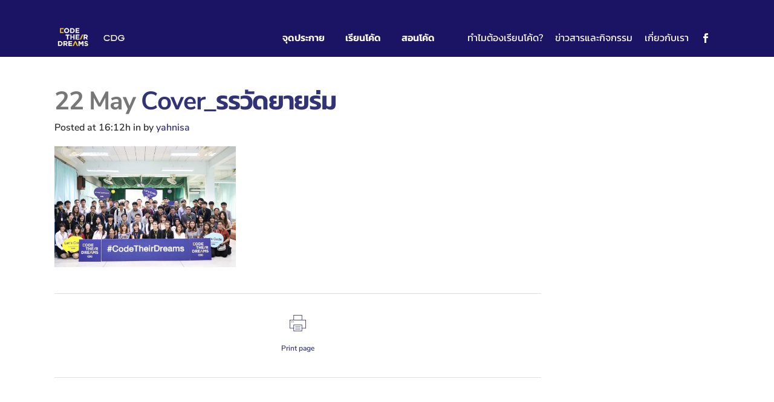

--- FILE ---
content_type: text/html; charset=UTF-8
request_url: https://www.codetheirdreams.com/event/code-their-dreams-orientation-watyairom-th/cover_%E0%B8%A3%E0%B8%A3%E0%B8%A7%E0%B8%B1%E0%B8%94%E0%B8%A2%E0%B8%B2%E0%B8%A2%E0%B8%A3%E0%B9%88%E0%B8%A1/
body_size: 11768
content:
<!DOCTYPE html><html lang="th-TH"><head><meta charset="UTF-8" /><title>Code Their Dreams |   Cover_รรวัดยายร่ม</title><meta name="viewport" content="width=device-width,initial-scale=1,user-scalable=no"><link rel="profile" href="http://gmpg.org/xfn/11" /><link rel="pingback" href="https://www.codetheirdreams.com/xmlrpc.php" /><link rel="shortcut icon" type="image/x-icon" href="https://www.codetheirdreams.com/wp-content/uploads/2017/05/code-their-dreams_04.png"><link rel="apple-touch-icon" href="https://www.codetheirdreams.com/wp-content/uploads/2017/05/code-their-dreams_04.png"/><link href="//fonts.gstatic.com" rel="preconnect"><meta name='robots' content='max-image-preview:large' /><meta name="mobile-web-app-capable" content="yes"><script data-ref="https://goo.gl/C1gw96" data-abtf='[]'>window.Abtf={};!function(e,d){function k(b){if((b=b.getAttribute("data-abtf"))&&"string"==typeof b)try{b=JSON.parse(b)}catch(p){}if(!(b&&b instanceof Array))throw Error("invalid config");for(var a=b.length,c=0;c<a;c++)void 0===e.Abtf[c]&&(e.Abtf[c]=-1===b[c]?void 0:b[c]);d[0](n,!0)}function n(b,a){function c(){f[2]?a[17](f[3],"webfont"):void 0!==b.WebFont&&b.WebFont.load(b.WebFontConfig)}var d=b.requestAnimationFrame||b.webkitRequestAnimationFrame||b.mozRequestAnimationFrame||b.msRequestAnimationFrame||function(a){b.setTimeout(a,
1E3/60)};a[15]=function(){d.apply(b,arguments)};var e=!!b.requestIdleCallback&&b.requestIdleCallback;if(a[16]=!!e&&function(){e.apply(b,arguments)},a[7])var f=a[7];a[10]=function(){if(a[6]&&a[27](a[6]),a[1]&&!a[1][1]&&a[18](a[1][0]),a[7]){if(void 0===b.WebFontConfig&&(b.WebFontConfig={}),f[0]){b.WebFontConfig.google||(b.WebFontConfig.google={});b.WebFontConfig.google.families||(b.WebFontConfig.google.families=[]);for(var e=f[0].length,d=0;d<e;d++)b.WebFontConfig.google.families.push(f[0][d])}f[1]||
c()}a[12]&&!a[4]&&a[12]()};a[11]=function(){a[12]&&a[4]&&a[12]();a[1]&&a[1][1]&&a[18](a[1][0]);a[7]&&f[1]&&c()};a[14](a[11]);a[17]=function(a,b){var c=document.createElement("script");c.src=a;b&&(c.id=b);c.async=!0;var d=document.getElementsByTagName("script")[0];d?d.parentNode.insertBefore(c,d):(document.head||document.getElementsByTagName("head")[0]).appendChild(c);!0}}d[14]=function(b,a,c){(a=document)[c="addEventListener"]?a[c]("DOMContentLoaded",b):e.attachEvent("onload",b)};var l,g=[];d[0]=
function(b,a){if(l||a){if(b(e,e.Abtf,e.document,Object),!0===a){if(0<g.length)for(var c=g.shift();c;)d[0](c,1),c=g.shift();l=!0;m&&d[10]()}}else g.push(b)};if(document.currentScript&&document.currentScript.hasAttribute("data-abtf"))k(document.currentScript);else{var h=document.querySelector("script[data-abtf]");h?k(h):(e.console&&void 0!==console.error&&console.error("<script data-abtf> client missing"),d[14](function(){if(!(h=document.querySelector("script[data-abtf]")))throw Error("<script data-abtf> client missing");
k(h)}))}var m;d[9]=function(){l?d[10]():m=!0}}(window,Abtf);Abtf[9]();</script><style type="text/css" id="AbtfCSS" data-abtf>@font-face{font-family:gable-website;font-style:normal;font-weight:100;src:local('Nunito Sans Thin'),local('NunitoSans-Thin'),url(https://fonts.gstatic.com/s/nunitosans/v2/XvilrNtBQKRMeiqSPzEFHT403r6WT2L3spN530-fr74.woff2) format('woff2'),url(https://fonts.gstatic.com/s/nunitosans/v2/XvilrNtBQKRMeiqSPzEFHR1dBV0oWxrsEkvY4vpCzJY.woff) format('woff');unicode-range:U+0102-0103,U+1EA0-1EF9,U+20AB}@font-face{font-family:gable-website;font-style:normal;font-weight:100;src:local('Nunito Sans Thin'),local('NunitoSans-Thin'),url(https://fonts.gstatic.com/s/nunitosans/v2/XvilrNtBQKRMeiqSPzEFHXu8PR3AezttOtyOp10Bbk0.woff2) format('woff2'),url(https://fonts.gstatic.com/s/nunitosans/v2/XvilrNtBQKRMeiqSPzEFHZquAWQaRytXMVZr3tg7Xr0.woff) format('woff');unicode-range:U+0100-024F,U+1E00-1EFF,U+20A0-20AB,U+20AD-20CF,U+2C60-2C7F,U+A720-A7FF}@font-face{font-family:gable-website;font-style:normal;font-weight:100;src:local('Nunito Sans Thin'),local('NunitoSans-Thin'),url(https://fonts.gstatic.com/s/nunitosans/v2/XvilrNtBQKRMeiqSPzEFHdbAy620_2j5_qy9j_88iZI.woff2) format('woff2'),url(https://fonts.gstatic.com/s/nunitosans/v2/XvilrNtBQKRMeiqSPzEFHQXL5HLUQT-vnC7LUecK5ZU.woff) format('woff');unicode-range:U+0000-00FF,U+0131,U+0152-0153,U+02C6,U+02DA,U+02DC,U+2000-206F,U+2074,U+20AC,U+2212,U+2215}@font-face{font-family:gable-website;font-style:normal;font-weight:200;src:local('Nunito Sans ExtraLight'),local('NunitoSans-ExtraLight'),url(https://fonts.gstatic.com/s/nunitosans/v2/XvilrNtBQKRMeiqSPzEFHepRBTtN4E2_qSPBnw6AgMc.woff2) format('woff2'),url(https://fonts.gstatic.com/s/nunitosans/v2/XvilrNtBQKRMeiqSPzEFHYXPCYsRE7sMxYzM_0HaKVU.woff) format('woff');unicode-range:U+0102-0103,U+1EA0-1EF9,U+20AB}@font-face{font-family:gable-website;font-style:normal;font-weight:200;src:local('Nunito Sans ExtraLight'),local('NunitoSans-ExtraLight'),url(https://fonts.gstatic.com/s/nunitosans/v2/XvilrNtBQKRMeiqSPzEFHdDnm4qiMZlH5rhYv_7LI2Y.woff2) format('woff2'),url(https://fonts.gstatic.com/s/nunitosans/v2/XvilrNtBQKRMeiqSPzEFHeJM4Z1F1seQCJgOPVRMOeA.woff) format('woff');unicode-range:U+0100-024F,U+1E00-1EFF,U+20A0-20AB,U+20AD-20CF,U+2C60-2C7F,U+A720-A7FF}@font-face{font-family:gable-website;font-style:normal;font-weight:200;src:local('Nunito Sans ExtraLight'),local('NunitoSans-ExtraLight'),url(https://fonts.gstatic.com/s/nunitosans/v2/XvilrNtBQKRMeiqSPzEFHdTIkQYohD4BpHvJ3NvbHoA.woff2) format('woff2'),url(https://fonts.gstatic.com/s/nunitosans/v2/XvilrNtBQKRMeiqSPzEFHfR_54zmj3SbGZQh3vCOwvY.woff) format('woff');unicode-range:U+0000-00FF,U+0131,U+0152-0153,U+02C6,U+02DA,U+02DC,U+2000-206F,U+2074,U+20AC,U+2212,U+2215}@font-face{font-family:gable-website;font-style:normal;font-weight:300;src:local('Nunito Sans Light'),local('NunitoSans-Light'),url(https://fonts.gstatic.com/s/nunitosans/v2/iJ4p9wO0GDKJ-D5teKuZqtDiNsR5a-9Oe_Ivpu8XWlY.woff2) format('woff2'),url(https://fonts.gstatic.com/s/nunitosans/v2/iJ4p9wO0GDKJ-D5teKuZqrRsNIf_kK-0eqscXuWZX_c.woff) format('woff');unicode-range:U+0102-0103,U+1EA0-1EF9,U+20AB}@font-face{font-family:gable-website;font-style:normal;font-weight:300;src:local('Nunito Sans Light'),local('NunitoSans-Light'),url(https://fonts.gstatic.com/s/nunitosans/v2/iJ4p9wO0GDKJ-D5teKuZqqE8kM4xWR1_1bYURRojRGc.woff2) format('woff2'),url(https://fonts.gstatic.com/s/nunitosans/v2/iJ4p9wO0GDKJ-D5teKuZqh_quwpF5VQRtO_OGdWuV3s.woff) format('woff');unicode-range:U+0100-024F,U+1E00-1EFF,U+20A0-20AB,U+20AD-20CF,U+2C60-2C7F,U+A720-A7FF}@font-face{font-family:gable-website;font-style:normal;font-weight:300;src:local('Nunito Sans Light'),local('NunitoSans-Light'),url(https://fonts.gstatic.com/s/nunitosans/v2/iJ4p9wO0GDKJ-D5teKuZqogp9Q8gbYrhqGlRav_IXfk.woff2) format('woff2'),url(https://fonts.gstatic.com/s/nunitosans/v2/iJ4p9wO0GDKJ-D5teKuZqrrIa-7acMAeDBVuclsi6Gc.woff) format('woff');unicode-range:U+0000-00FF,U+0131,U+0152-0153,U+02C6,U+02DA,U+02DC,U+2000-206F,U+2074,U+20AC,U+2212,U+2215}@font-face{font-family:gable-website;font-style:normal;font-weight:400;src:local('Nunito Sans Regular'),local('NunitoSans-Regular'),url(https://fonts.gstatic.com/s/nunitosans/v2/XvilrNtBQKRMeiqSPzEFHY6uqQeO3rRcuZb4avK7jaw.woff2) format('woff2'),url(https://fonts.gstatic.com/s/nunitosans/v2/iJ4p9wO0GDKJ-D5teKuZqrRsNIf_kK-0eqscXuWZX_c.woff) format('woff');unicode-range:U+0102-0103,U+1EA0-1EF9,U+20AB}@font-face{font-family:gable-website;font-style:normal;font-weight:400;src:local('Nunito Sans Regular'),local('NunitoSans-Regular'),url(https://fonts.gstatic.com/s/nunitosans/v2/XvilrNtBQKRMeiqSPzEFHUWd5At5A4dPjoTcH8-WMxA.woff2) format('woff2'),url(https://fonts.gstatic.com/s/nunitosans/v2/iJ4p9wO0GDKJ-D5teKuZqh_quwpF5VQRtO_OGdWuV3s.woff) format('woff');unicode-range:U+0100-024F,U+1E00-1EFF,U+20A0-20AB,U+20AD-20CF,U+2C60-2C7F,U+A720-A7FF}@font-face{font-family:gable-website;font-style:normal;font-weight:400;src:local('Nunito Sans Regular'),local('NunitoSans-Regular'),url(https://fonts.gstatic.com/s/nunitosans/v2/XvilrNtBQKRMeiqSPzEFHciAiQ_a33snTsJhwZvMEaI.woff2) format('woff2'),url(https://fonts.gstatic.com/s/nunitosans/v2/iJ4p9wO0GDKJ-D5teKuZqrrIa-7acMAeDBVuclsi6Gc.woff) format('woff');unicode-range:U+0000-00FF,U+0131,U+0152-0153,U+02C6,U+02DA,U+02DC,U+2000-206F,U+2074,U+20AC,U+2212,U+2215}@font-face{font-family:gable-website;font-style:normal;font-weight:500;src:local('Nunito Sans Medium'),local('NunitoSans-Medium'),url(https://fonts.gstatic.com/s/nunitosans/v2/XvilrNtBQKRMeiqSPzEFHY6uqQeO3rRcuZb4avK7jaw.woff2) format('woff2'),url(https://fonts.gstatic.com/s/nunitosans/v2/XvilrNtBQKRMeiqSPzEFHTDra4dPwGDhGCtowv5YVuY.woff) format('woff');unicode-range:U+0102-0103,U+1EA0-1EF9,U+20AB}@font-face{font-family:gable-website;font-style:normal;font-weight:500;src:local('Nunito Sans Medium'),local('NunitoSans-Medium'),url(https://fonts.gstatic.com/s/nunitosans/v2/XvilrNtBQKRMeiqSPzEFHUWd5At5A4dPjoTcH8-WMxA.woff2) format('woff2'),url(https://fonts.gstatic.com/s/nunitosans/v2/XvilrNtBQKRMeiqSPzEFHWI26QShLrojzhmmcZCQBPk.woff) format('woff');unicode-range:U+0100-024F,U+1E00-1EFF,U+20A0-20AB,U+20AD-20CF,U+2C60-2C7F,U+A720-A7FF}@font-face{font-family:gable-website;font-style:normal;font-weight:500;src:local('Nunito Sans Medium'),local('NunitoSans-Medium'),url(https://fonts.gstatic.com/s/nunitosans/v2/XvilrNtBQKRMeiqSPzEFHciAiQ_a33snTsJhwZvMEaI.woff2) format('woff2'),url(https://fonts.gstatic.com/s/nunitosans/v2/XvilrNtBQKRMeiqSPzEFHew_rQOTGi-AJs5XCWaKIhU.woff) format('woff');unicode-range:U+0000-00FF,U+0131,U+0152-0153,U+02C6,U+02DA,U+02DC,U+2000-206F,U+2074,U+20AC,U+2212,U+2215}@font-face{font-family:gable-website;font-style:normal;font-weight:600;src:local('Nunito Sans SemiBold'),local('NunitoSans-SemiBold'),url(https://fonts.gstatic.com/s/nunitosans/v2/XvilrNtBQKRMeiqSPzEFHcbIQSYZnWLaWC9QNCpTK_U.woff2) format('woff2'),url(https://fonts.gstatic.com/s/nunitosans/v2/XvilrNtBQKRMeiqSPzEFHU3TQUOE02oqR40oNH-rSXU.woff) format('woff');unicode-range:U+0102-0103,U+1EA0-1EF9,U+20AB}@font-face{font-family:gable-website;font-style:normal;font-weight:600;src:local('Nunito Sans SemiBold'),local('NunitoSans-SemiBold'),url(https://fonts.gstatic.com/s/nunitosans/v2/XvilrNtBQKRMeiqSPzEFHYgd9OEPUCN3AdYW0e8tat4.woff2) format('woff2'),url(https://fonts.gstatic.com/s/nunitosans/v2/XvilrNtBQKRMeiqSPzEFHVmCqlVkAKWSsCLr-ca_Zfo.woff) format('woff');unicode-range:U+0100-024F,U+1E00-1EFF,U+20A0-20AB,U+20AD-20CF,U+2C60-2C7F,U+A720-A7FF}@font-face{font-family:gable-website;font-style:normal;font-weight:600;src:local('Nunito Sans SemiBold'),local('NunitoSans-SemiBold'),url(https://fonts.gstatic.com/s/nunitosans/v2/XvilrNtBQKRMeiqSPzEFHf79_ZuUxCigM2DespTnFaw.woff2) format('woff2'),url(https://fonts.gstatic.com/s/nunitosans/v2/XvilrNtBQKRMeiqSPzEFHRbnBKKEOwRKgsHDreGcocg.woff) format('woff');unicode-range:U+0000-00FF,U+0131,U+0152-0153,U+02C6,U+02DA,U+02DC,U+2000-206F,U+2074,U+20AC,U+2212,U+2215}@font-face{font-family:gable-website;font-style:normal;font-weight:700;src:local('Nunito Sans Bold'),local('NunitoSans-Bold'),url(https://fonts.gstatic.com/s/nunitosans/v2/XvilrNtBQKRMeiqSPzEFHTXFJsAmRr-kbJgAcGJdm8k.woff2) format('woff2'),url(https://fonts.gstatic.com/s/nunitosans/v2/XvilrNtBQKRMeiqSPzEFHU3mHSPMm1wFPAOpstwOP5I.woff) format('woff');unicode-range:U+0102-0103,U+1EA0-1EF9,U+20AB}@font-face{font-family:gable-website;font-style:normal;font-weight:700;src:local('Nunito Sans Bold'),local('NunitoSans-Bold'),url(https://fonts.gstatic.com/s/nunitosans/v2/XvilrNtBQKRMeiqSPzEFHcI9ytsQgoRd-8mg6J4vcxU.woff2) format('woff2'),url(https://fonts.gstatic.com/s/nunitosans/v2/XvilrNtBQKRMeiqSPzEFHVl0qzvfzwgVqwPVctu2d9I.woff) format('woff');unicode-range:U+0100-024F,U+1E00-1EFF,U+20A0-20AB,U+20AD-20CF,U+2C60-2C7F,U+A720-A7FF}@font-face{font-family:gable-website;font-style:normal;font-weight:700;src:local('Nunito Sans Bold'),local('NunitoSans-Bold'),url(https://fonts.gstatic.com/s/nunitosans/v2/XvilrNtBQKRMeiqSPzEFHWPkvcX8kXDzy1NrkNCBkJ4.woff2) format('woff2'),url(https://fonts.gstatic.com/s/nunitosans/v2/XvilrNtBQKRMeiqSPzEFHcBo4hlZyBvkZICS3KpNonM.woff) format('woff');unicode-range:U+0000-00FF,U+0131,U+0152-0153,U+02C6,U+02DA,U+02DC,U+2000-206F,U+2074,U+20AC,U+2212,U+2215}@font-face{font-family:gable-website;font-style:normal;font-weight:800;src:local('Nunito Sans ExtraBold'),local('NunitoSans-ExtraBold'),url(https://fonts.gstatic.com/s/nunitosans/v2/XvilrNtBQKRMeiqSPzEFHdkCwkpldbx59c_XQi58xAU.woff2) format('woff2'),url(https://fonts.gstatic.com/s/nunitosans/v2/XvilrNtBQKRMeiqSPzEFHUzEZ7P32nsyjKhkyu_iLHQ.woff) format('woff');unicode-range:U+0102-0103,U+1EA0-1EF9,U+20AB}@font-face{font-family:gable-website;font-style:normal;font-weight:800;src:local('Nunito Sans ExtraBold'),local('NunitoSans-ExtraBold'),url(https://fonts.gstatic.com/s/nunitosans/v2/XvilrNtBQKRMeiqSPzEFHaUGPFprm-fFLtay7gp3c_w.woff2) format('woff2'),url(https://fonts.gstatic.com/s/nunitosans/v2/XvilrNtBQKRMeiqSPzEFHWEpzDAQtsRpmdDsFBg-SKY.woff) format('woff');unicode-range:U+0100-024F,U+1E00-1EFF,U+20A0-20AB,U+20AD-20CF,U+2C60-2C7F,U+A720-A7FF}@font-face{font-family:gable-website;font-style:normal;font-weight:800;src:local('Nunito Sans ExtraBold'),local('NunitoSans-ExtraBold'),url(https://fonts.gstatic.com/s/nunitosans/v2/XvilrNtBQKRMeiqSPzEFHc1leddCan1b-yebX5Ypz_4.woff2) format('woff2'),url(https://fonts.gstatic.com/s/nunitosans/v2/XvilrNtBQKRMeiqSPzEFHXgBFnK3b21TxbHkzaX7fVo.woff) format('woff');unicode-range:U+0000-00FF,U+0131,U+0152-0153,U+02C6,U+02DA,U+02DC,U+2000-206F,U+2074,U+20AC,U+2212,U+2215}@font-face{font-family:gable-website;font-style:normal;font-weight:900;src:local('Nunito Sans Black'),local('NunitoSans-Black'),url(https://fonts.gstatic.com/s/nunitosans/v2/XvilrNtBQKRMeiqSPzEFHdkCwkpldbx59c_XQi58xAU.woff2) format('woff2'),url(https://fonts.gstatic.com/s/nunitosans/v2/XvilrNtBQKRMeiqSPzEFHUzEZ7P32nsyjKhkyu_iLHQ.woff) format('woff');unicode-range:U+0102-0103,U+1EA0-1EF9,U+20AB}@font-face{font-family:gable-website;font-style:normal;font-weight:900;src:local('Nunito Sans Black'),local('NunitoSans-Black'),url(https://fonts.gstatic.com/s/nunitosans/v2/XvilrNtBQKRMeiqSPzEFHaUGPFprm-fFLtay7gp3c_w.woff2) format('woff2'),url(https://fonts.gstatic.com/s/nunitosans/v2/XvilrNtBQKRMeiqSPzEFHWEpzDAQtsRpmdDsFBg-SKY.woff) format('woff');unicode-range:U+0100-024F,U+1E00-1EFF,U+20A0-20AB,U+20AD-20CF,U+2C60-2C7F,U+A720-A7FF}@font-face{font-family:gable-website;font-style:normal;font-weight:900;src:local('Nunito Sans Black'),local('NunitoSans-Black'),url(https://fonts.gstatic.com/s/nunitosans/v2/XvilrNtBQKRMeiqSPzEFHc1leddCan1b-yebX5Ypz_4.woff2) format('woff2'),url(https://fonts.gstatic.com/s/nunitosans/v2/XvilrNtBQKRMeiqSPzEFHXgBFnK3b21TxbHkzaX7fVo.woff) format('woff');unicode-range:U+0000-00FF,U+0131,U+0152-0153,U+02C6,U+02DA,U+02DC,U+2000-206F,U+2074,U+20AC,U+2212,U+2215}@font-face{font-family:gable-website;font-style:italic;font-weight:300;src:local('Nunito Sans Light Italic'),local('NunitoSans-LightItalic'),url(https://fonts.gstatic.com/s/nunitosans/v2/ORCQQ32ldzJ6bFTh_zXqVynfXC2iQC5KvQxO7bOKIVs.woff2) format('woff2'),url(https://fonts.gstatic.com/s/nunitosans/v2/w9sy7IRyDFLWACdltghEwS9b2Ao9avJ2mGqXtDe76Eg.woff) format('woff');unicode-range:U+0102-0103,U+1EA0-1EF9,U+20AB}@font-face{font-family:gable-website;font-style:italic;font-weight:300;src:local('Nunito Sans Light Italic'),local('NunitoSans-LightItalic'),url(https://fonts.gstatic.com/s/nunitosans/v2/ORCQQ32ldzJ6bFTh_zXqVwRhKgP_ICZNAcZ5uw56NJQ.woff2) format('woff2'),url(https://fonts.gstatic.com/s/nunitosans/v2/w9sy7IRyDFLWACdltghEwS8zENVHOk767U82OdYd0fo.woff) format('woff');unicode-range:U+0100-024F,U+1E00-1EFF,U+20A0-20AB,U+20AD-20CF,U+2C60-2C7F,U+A720-A7FF}@font-face{font-family:gable-website;font-style:italic;font-weight:300;src:local('Nunito Sans Light Italic'),local('NunitoSans-LightItalic'),url(https://fonts.gstatic.com/s/nunitosans/v2/ORCQQ32ldzJ6bFTh_zXqV6-BQvEpCguPfHMFShQ_ZbE.woff2) format('woff2'),url(https://fonts.gstatic.com/s/nunitosans/v2/w9sy7IRyDFLWACdltghEwYo3ZslTYfJv0R05CazkwN8.woff) format('woff');unicode-range:U+0000-00FF,U+0131,U+0152-0153,U+02C6,U+02DA,U+02DC,U+2000-206F,U+2074,U+20AC,U+2212,U+2215}@font-face{font-family:gable-website;font-style:italic;font-weight:400;src:local('Nunito Sans Italic'),local('NunitoSans-Italic'),url(https://fonts.gstatic.com/s/nunitosans/v2/w9sy7IRyDFLWACdltghEwdRVd-_K1mWccr43Mya9Crg.woff2) format('woff2'),url(https://fonts.gstatic.com/s/nunitosans/v2/ORCQQ32ldzJ6bFTh_zXqV-97x7VH9pdaN5Cd7irFl4Y.woff) format('woff');unicode-range:U+0102-0103,U+1EA0-1EF9,U+20AB}@font-face{font-family:gable-website;font-style:italic;font-weight:400;src:local('Nunito Sans Italic'),local('NunitoSans-Italic'),url(https://fonts.gstatic.com/s/nunitosans/v2/w9sy7IRyDFLWACdltghEwVYo3yjVQ1y6DauKPXl5S54.woff2) format('woff2'),url(https://fonts.gstatic.com/s/nunitosans/v2/ORCQQ32ldzJ6bFTh_zXqV86wTYakH_qVxM1hDZhajUo.woff) format('woff');unicode-range:U+0100-024F,U+1E00-1EFF,U+20A0-20AB,U+20AD-20CF,U+2C60-2C7F,U+A720-A7FF}@font-face{font-family:gable-website;font-style:italic;font-weight:400;src:local('Nunito Sans Italic'),local('NunitoSans-Italic'),url(https://fonts.gstatic.com/s/nunitosans/v2/w9sy7IRyDFLWACdltghEwQeOulFbQKHxPa89BaxZzA0.woff2) format('woff2'),url(https://fonts.gstatic.com/s/nunitosans/v2/ORCQQ32ldzJ6bFTh_zXqV0TiwwAspEt08UxxuUs5h-w.woff) format('woff');unicode-range:U+0000-00FF,U+0131,U+0152-0153,U+02C6,U+02DA,U+02DC,U+2000-206F,U+2074,U+20AC,U+2212,U+2215}@font-face{font-family:gable-website;font-style:normal;font-weight:100;src:local('Kanit Thin'),local('Kanit-Thin'),url(https://fonts.gstatic.com/s/kanit/v1/RqNFC8uEVhO_0hUT9nK-JVKPGs1ZzpMvnHX-7fPOuAc.woff2) format('woff2'),url(https://fonts.gstatic.com/s/kanit/v1/yMdEIXN8ToDyWj_6ZjNXA1KPGs1ZzpMvnHX-7fPOuAc.woff) format('woff');unicode-range:U+0E01-0E5B}@font-face{font-family:gable-website;font-style:normal;font-weight:200;src:local('Kanit ExtraLight'),local('Kanit-ExtraLight'),url(https://fonts.gstatic.com/s/kanit/v1/H2uw-adGyIIXNapOSlw5XRkAz4rYn47Zy2rvigWQf6w.woff2) format('woff2'),url(https://fonts.gstatic.com/s/kanit/v1/0AdrmspCSZGqcf39HikKMBkAz4rYn47Zy2rvigWQf6w.woff) format('woff');unicode-range:U+0E01-0E5B}@font-face{font-family:gable-website;font-style:normal;font-weight:300;src:local('Kanit Light'),local('Kanit-Light'),url(https://fonts.gstatic.com/s/kanit/v1/raMUm0YuovlN_Xqx-LUsqRkAz4rYn47Zy2rvigWQf6w.woff2) format('woff2'),url(https://fonts.gstatic.com/s/kanit/v1/9ugapLC50f0tmiBTDq7csRkAz4rYn47Zy2rvigWQf6w.woff) format('woff');unicode-range:U+0E01-0E5B}@font-face{font-family:gable-website;font-style:normal;font-weight:400;src:local('gable-website'),local('Kanit-Regular'),url(https://fonts.gstatic.com/s/kanit/v1/XJlHi6uxFW6uak2UaVnLX4DGDUGfDkXyfkzVDelzfFk.woff2) format('woff2'),url(https://fonts.gstatic.com/s/kanit/v1/JDatHoy3lINkNFnAfPh7pIDGDUGfDkXyfkzVDelzfFk.woff) format('woff');unicode-range:U+0E01-0E5B}@font-face{font-family:gable-website;font-style:normal;font-weight:500;src:local('Kanit Medium'),local('Kanit-Medium'),url(https://fonts.gstatic.com/s/kanit/v1/oArYK_4Uh0OdBYA11_h0OxkAz4rYn47Zy2rvigWQf6w.woff2) format('woff2'),url(https://fonts.gstatic.com/s/kanit/v1/3MX6vNsHjMRwdebgmdfjlhkAz4rYn47Zy2rvigWQf6w.woff) format('woff');unicode-range:U+0E01-0E5B}@font-face{font-family:gable-website;font-style:normal;font-weight:600;src:local('Kanit SemiBold'),local('Kanit-SemiBold'),url(https://fonts.gstatic.com/s/kanit/v1/JpZekAaleXnfHwqzwhE0yhkAz4rYn47Zy2rvigWQf6w.woff2) format('woff2'),url(https://fonts.gstatic.com/s/kanit/v1/L7g-QtX4sRJg-Z09vIKzERkAz4rYn47Zy2rvigWQf6w.woff) format('woff');unicode-range:U+0E01-0E5B}@font-face{font-family:gable-website;font-style:normal;font-weight:700;src:local('Kanit Bold'),local('Kanit-Bold'),url(https://fonts.gstatic.com/s/kanit/v1/2ItEkCZRpGWswz4hC7YXrBkAz4rYn47Zy2rvigWQf6w.woff2) format('woff2'),url(https://fonts.gstatic.com/s/kanit/v1/QhVGuE--9ye0bvEIL91GZRkAz4rYn47Zy2rvigWQf6w.woff) format('woff');unicode-range:U+0E01-0E5B}@font-face{font-family:gable-website;font-style:normal;font-weight:800;src:local('Kanit ExtraBold'),local('Kanit-ExtraBold'),url(https://fonts.gstatic.com/s/kanit/v1/BlBT2cWTglAgyTf4tBXSChkAz4rYn47Zy2rvigWQf6w.woff2) format('woff2'),url(https://fonts.gstatic.com/s/kanit/v1/wxjsT2e-jT-Fa_5rfPalrBkAz4rYn47Zy2rvigWQf6w.woff) format('woff');unicode-range:U+0E01-0E5B}@font-face{font-family:gable-website;font-style:normal;font-weight:900;src:local('Kanit Black'),local('Kanit-Black'),url(https://fonts.gstatic.com/s/kanit/v1/a37c-3Yk0C3mpSvrz1lpLRkAz4rYn47Zy2rvigWQf6w.woff2) format('woff2'),url(https://fonts.gstatic.com/s/kanit/v1/MZsG8sOhCp3zwrbg8Rxm-RkAz4rYn47Zy2rvigWQf6w.woff) format('woff');unicode-range:U+0E01-0E5B}@font-face{font-family:gable-website;font-style:italic;font-weight:300;src:local('Kanit Light Italic'),local('Kanit-LightItalic'),url(https://fonts.gstatic.com/s/kanit/v1/Ab-37p6R2mZn7bUWuZnEkAsYbbCjybiHxArTLjt7FRU.woff2) format('woff2'),url(https://fonts.gstatic.com/s/kanit/v1/Ab-37p6R2mZn7bUWuZnEkDG_owQUHpNX9rkRdZ1lhPA.woff) format('woff');unicode-range:U+0E01-0E5B}@font-face{font-family:gable-website;font-style:italic;font-weight:400;src:local('Kanit Italic'),local('Kanit-Italic'),url(https://fonts.gstatic.com/s/kanit/v1/6FC6r4zTgzFrAehW32iyHlKPGs1ZzpMvnHX-7fPOuAc.woff2) format('woff2'),url(https://fonts.gstatic.com/s/kanit/v1/rZQ-E16XnDAzMJ3-ZovRYlKPGs1ZzpMvnHX-7fPOuAc.woff) format('woff');unicode-range:U+0E01-0E5B} @font-face{font-family:Raleway;font-style:normal;font-weight:100;src:local('Raleway Thin'),local('Raleway-Thin'),url(https://fonts.gstatic.com/s/raleway/v11/rr0ijB5_2nAJsAoZ6vECXYX0hVgzZQUfRDuZrPvH3D8.woff2) format('woff2');unicode-range:U+0100-024F,U+1E00-1EFF,U+20A0-20AB,U+20AD-20CF,U+2C60-2C7F,U+A720-A7FF}@font-face{font-family:Raleway;font-style:normal;font-weight:100;src:local('Raleway Thin'),local('Raleway-Thin'),url(https://fonts.gstatic.com/s/raleway/v11/RJMlAoFXXQEzZoMSUteGWJBw1xU1rKptJj_0jans920.woff2) format('woff2');unicode-range:U+0000-00FF,U+0131,U+0152-0153,U+02C6,U+02DA,U+02DC,U+2000-206F,U+2074,U+20AC,U+2212,U+2215}@font-face{font-family:Raleway;font-style:normal;font-weight:200;src:local('Raleway ExtraLight'),local('Raleway-ExtraLight'),url(https://fonts.gstatic.com/s/raleway/v11/cbAbzEjxTdN5KKmS-gA0tQsYbbCjybiHxArTLjt7FRU.woff2) format('woff2');unicode-range:U+0100-024F,U+1E00-1EFF,U+20A0-20AB,U+20AD-20CF,U+2C60-2C7F,U+A720-A7FF}@font-face{font-family:Raleway;font-style:normal;font-weight:200;src:local('Raleway ExtraLight'),local('Raleway-ExtraLight'),url(https://fonts.gstatic.com/s/raleway/v11/8KhZd3VQBtXTAznvKjw-kwzyDMXhdD8sAj6OAJTFsBI.woff2) format('woff2');unicode-range:U+0000-00FF,U+0131,U+0152-0153,U+02C6,U+02DA,U+02DC,U+2000-206F,U+2074,U+20AC,U+2212,U+2215}@font-face{font-family:Raleway;font-style:normal;font-weight:300;src:local('Raleway Light'),local('Raleway-Light'),url(https://fonts.gstatic.com/s/raleway/v11/ZKwULyCG95tk6mOqHQfRBAsYbbCjybiHxArTLjt7FRU.woff2) format('woff2');unicode-range:U+0100-024F,U+1E00-1EFF,U+20A0-20AB,U+20AD-20CF,U+2C60-2C7F,U+A720-A7FF}@font-face{font-family:Raleway;font-style:normal;font-weight:300;src:local('Raleway Light'),local('Raleway-Light'),url(https://fonts.gstatic.com/s/raleway/v11/-_Ctzj9b56b8RgXW8FAriQzyDMXhdD8sAj6OAJTFsBI.woff2) format('woff2');unicode-range:U+0000-00FF,U+0131,U+0152-0153,U+02C6,U+02DA,U+02DC,U+2000-206F,U+2074,U+20AC,U+2212,U+2215}@font-face{font-family:Raleway;font-style:normal;font-weight:400;src:local('Raleway'),local('Raleway-Regular'),url(https://fonts.gstatic.com/s/raleway/v11/YZaO6llzOP57DpTBv2GnyFKPGs1ZzpMvnHX-7fPOuAc.woff2) format('woff2');unicode-range:U+0100-024F,U+1E00-1EFF,U+20A0-20AB,U+20AD-20CF,U+2C60-2C7F,U+A720-A7FF}@font-face{font-family:Raleway;font-style:normal;font-weight:400;src:local('Raleway'),local('Raleway-Regular'),url(https://fonts.gstatic.com/s/raleway/v11/QAUlVt1jXOgQavlW5wEfxQLUuEpTyoUstqEm5AMlJo4.woff2) format('woff2');unicode-range:U+0000-00FF,U+0131,U+0152-0153,U+02C6,U+02DA,U+02DC,U+2000-206F,U+2074,U+20AC,U+2212,U+2215}@font-face{font-family:Raleway;font-style:normal;font-weight:500;src:local('Raleway Medium'),local('Raleway-Medium'),url(https://fonts.gstatic.com/s/raleway/v11/Li18TEFObx_yGdzKDoI_cgsYbbCjybiHxArTLjt7FRU.woff2) format('woff2');unicode-range:U+0100-024F,U+1E00-1EFF,U+20A0-20AB,U+20AD-20CF,U+2C60-2C7F,U+A720-A7FF}@font-face{font-family:Raleway;font-style:normal;font-weight:500;src:local('Raleway Medium'),local('Raleway-Medium'),url(https://fonts.gstatic.com/s/raleway/v11/CcKI4k9un7TZVWzRVT-T8wzyDMXhdD8sAj6OAJTFsBI.woff2) format('woff2');unicode-range:U+0000-00FF,U+0131,U+0152-0153,U+02C6,U+02DA,U+02DC,U+2000-206F,U+2074,U+20AC,U+2212,U+2215}@font-face{font-family:Raleway;font-style:normal;font-weight:600;src:local('Raleway SemiBold'),local('Raleway-SemiBold'),url(https://fonts.gstatic.com/s/raleway/v11/STBOO2waD2LpX45SXYjQBQsYbbCjybiHxArTLjt7FRU.woff2) format('woff2');unicode-range:U+0100-024F,U+1E00-1EFF,U+20A0-20AB,U+20AD-20CF,U+2C60-2C7F,U+A720-A7FF}@font-face{font-family:Raleway;font-style:normal;font-weight:600;src:local('Raleway SemiBold'),local('Raleway-SemiBold'),url(https://fonts.gstatic.com/s/raleway/v11/xkvoNo9fC8O2RDydKj12bwzyDMXhdD8sAj6OAJTFsBI.woff2) format('woff2');unicode-range:U+0000-00FF,U+0131,U+0152-0153,U+02C6,U+02DA,U+02DC,U+2000-206F,U+2074,U+20AC,U+2212,U+2215}@font-face{font-family:Raleway;font-style:normal;font-weight:700;src:local('Raleway Bold'),local('Raleway-Bold'),url(https://fonts.gstatic.com/s/raleway/v11/WmVKXVcOuffP_qmCpFuyzQsYbbCjybiHxArTLjt7FRU.woff2) format('woff2');unicode-range:U+0100-024F,U+1E00-1EFF,U+20A0-20AB,U+20AD-20CF,U+2C60-2C7F,U+A720-A7FF}@font-face{font-family:Raleway;font-style:normal;font-weight:700;src:local('Raleway Bold'),local('Raleway-Bold'),url(https://fonts.gstatic.com/s/raleway/v11/JbtMzqLaYbbbCL9X6EvaIwzyDMXhdD8sAj6OAJTFsBI.woff2) format('woff2');unicode-range:U+0000-00FF,U+0131,U+0152-0153,U+02C6,U+02DA,U+02DC,U+2000-206F,U+2074,U+20AC,U+2212,U+2215}@font-face{font-family:Raleway;font-style:normal;font-weight:800;src:local('Raleway ExtraBold'),local('Raleway-ExtraBold'),url(https://fonts.gstatic.com/s/raleway/v11/QoPu455RxV2raYSIFXAMBQsYbbCjybiHxArTLjt7FRU.woff2) format('woff2');unicode-range:U+0100-024F,U+1E00-1EFF,U+20A0-20AB,U+20AD-20CF,U+2C60-2C7F,U+A720-A7FF}@font-face{font-family:Raleway;font-style:normal;font-weight:800;src:local('Raleway ExtraBold'),local('Raleway-ExtraBold'),url(https://fonts.gstatic.com/s/raleway/v11/1ImRNPx4870-D9a1EBUdPAzyDMXhdD8sAj6OAJTFsBI.woff2) format('woff2');unicode-range:U+0000-00FF,U+0131,U+0152-0153,U+02C6,U+02DA,U+02DC,U+2000-206F,U+2074,U+20AC,U+2212,U+2215}@font-face{font-family:Raleway;font-style:normal;font-weight:900;src:local('Raleway Black'),local('Raleway-Black'),url(https://fonts.gstatic.com/s/raleway/v11/Ji5epXNcpHu3r63lhS0cTgsYbbCjybiHxArTLjt7FRU.woff2) format('woff2');unicode-range:U+0100-024F,U+1E00-1EFF,U+20A0-20AB,U+20AD-20CF,U+2C60-2C7F,U+A720-A7FF}@font-face{font-family:Raleway;font-style:normal;font-weight:900;src:local('Raleway Black'),local('Raleway-Black'),url(https://fonts.gstatic.com/s/raleway/v11/PKCRbVvRfd5n7BTjtGiFZAzyDMXhdD8sAj6OAJTFsBI.woff2) format('woff2');unicode-range:U+0000-00FF,U+0131,U+0152-0153,U+02C6,U+02DA,U+02DC,U+2000-206F,U+2074,U+20AC,U+2212,U+2215}@font-face{font-family:Raleway;font-style:italic;font-weight:300;src:local('Raleway Light Italic'),local('Raleway-LightItalic'),url(https://fonts.gstatic.com/s/raleway/v11/TVSB8ogXDKMcnAAJ5CqrUojoYw3YTyktCCer_ilOlhE.woff2) format('woff2');unicode-range:U+0100-024F,U+1E00-1EFF,U+20A0-20AB,U+20AD-20CF,U+2C60-2C7F,U+A720-A7FF}@font-face{font-family:Raleway;font-style:italic;font-weight:300;src:local('Raleway Light Italic'),local('Raleway-LightItalic'),url(https://fonts.gstatic.com/s/raleway/v11/TVSB8ogXDKMcnAAJ5CqrUhampu5_7CjHW5spxoeN3Vs.woff2) format('woff2');unicode-range:U+0000-00FF,U+0131,U+0152-0153,U+02C6,U+02DA,U+02DC,U+2000-206F,U+2074,U+20AC,U+2212,U+2215}@font-face{font-family:Raleway;font-style:italic;font-weight:400;src:local('Raleway Italic'),local('Raleway-Italic'),url(https://fonts.gstatic.com/s/raleway/v11/7dO2Hj7qB8nRVFK0svQqRoX0hVgzZQUfRDuZrPvH3D8.woff2) format('woff2');unicode-range:U+0100-024F,U+1E00-1EFF,U+20A0-20AB,U+20AD-20CF,U+2C60-2C7F,U+A720-A7FF}@font-face{font-family:Raleway;font-style:italic;font-weight:400;src:local('Raleway Italic'),local('Raleway-Italic'),url(https://fonts.gstatic.com/s/raleway/v11/IIm-lPOtfVKQy0GMiczF_5Bw1xU1rKptJj_0jans920.woff2) format('woff2');unicode-range:U+0000-00FF,U+0131,U+0152-0153,U+02C6,U+02DA,U+02DC,U+2000-206F,U+2074,U+20AC,U+2212,U+2215}</style><link rel="alternate" type="application/rss+xml" title="Code Their Dreams &raquo; Feed" href="https://www.codetheirdreams.com/feed/" /><link rel="alternate" type="application/rss+xml" title="Code Their Dreams &raquo; Comments Feed" href="https://www.codetheirdreams.com/comments/feed/" /><style id='classic-theme-styles-inline-css' type='text/css'>/*! This file is auto-generated */ .wp-block-button__link{color:#fff;background-color:#32373c;border-radius:9999px;box-shadow:none;text-decoration:none;padding:calc(.667em + 2px) calc(1.333em + 2px);font-size:1.125em}.wp-block-file__button{background:#32373c;color:#fff;text-decoration:none}</style><style id='global-styles-inline-css' type='text/css'>body{--wp--preset--color--black: #000000;--wp--preset--color--cyan-bluish-gray: #abb8c3;--wp--preset--color--white: #ffffff;--wp--preset--color--pale-pink: #f78da7;--wp--preset--color--vivid-red: #cf2e2e;--wp--preset--color--luminous-vivid-orange: #ff6900;--wp--preset--color--luminous-vivid-amber: #fcb900;--wp--preset--color--light-green-cyan: #7bdcb5;--wp--preset--color--vivid-green-cyan: #00d084;--wp--preset--color--pale-cyan-blue: #8ed1fc;--wp--preset--color--vivid-cyan-blue: #0693e3;--wp--preset--color--vivid-purple: #9b51e0;--wp--preset--gradient--vivid-cyan-blue-to-vivid-purple: linear-gradient(135deg,rgba(6,147,227,1) 0%,rgb(155,81,224) 100%);--wp--preset--gradient--light-green-cyan-to-vivid-green-cyan: linear-gradient(135deg,rgb(122,220,180) 0%,rgb(0,208,130) 100%);--wp--preset--gradient--luminous-vivid-amber-to-luminous-vivid-orange: linear-gradient(135deg,rgba(252,185,0,1) 0%,rgba(255,105,0,1) 100%);--wp--preset--gradient--luminous-vivid-orange-to-vivid-red: linear-gradient(135deg,rgba(255,105,0,1) 0%,rgb(207,46,46) 100%);--wp--preset--gradient--very-light-gray-to-cyan-bluish-gray: linear-gradient(135deg,rgb(238,238,238) 0%,rgb(169,184,195) 100%);--wp--preset--gradient--cool-to-warm-spectrum: linear-gradient(135deg,rgb(74,234,220) 0%,rgb(151,120,209) 20%,rgb(207,42,186) 40%,rgb(238,44,130) 60%,rgb(251,105,98) 80%,rgb(254,248,76) 100%);--wp--preset--gradient--blush-light-purple: linear-gradient(135deg,rgb(255,206,236) 0%,rgb(152,150,240) 100%);--wp--preset--gradient--blush-bordeaux: linear-gradient(135deg,rgb(254,205,165) 0%,rgb(254,45,45) 50%,rgb(107,0,62) 100%);--wp--preset--gradient--luminous-dusk: linear-gradient(135deg,rgb(255,203,112) 0%,rgb(199,81,192) 50%,rgb(65,88,208) 100%);--wp--preset--gradient--pale-ocean: linear-gradient(135deg,rgb(255,245,203) 0%,rgb(182,227,212) 50%,rgb(51,167,181) 100%);--wp--preset--gradient--electric-grass: linear-gradient(135deg,rgb(202,248,128) 0%,rgb(113,206,126) 100%);--wp--preset--gradient--midnight: linear-gradient(135deg,rgb(2,3,129) 0%,rgb(40,116,252) 100%);--wp--preset--font-size--small: 13px;--wp--preset--font-size--medium: 20px;--wp--preset--font-size--large: 36px;--wp--preset--font-size--x-large: 42px;--wp--preset--spacing--20: 0.44rem;--wp--preset--spacing--30: 0.67rem;--wp--preset--spacing--40: 1rem;--wp--preset--spacing--50: 1.5rem;--wp--preset--spacing--60: 2.25rem;--wp--preset--spacing--70: 3.38rem;--wp--preset--spacing--80: 5.06rem;--wp--preset--shadow--natural: 6px 6px 9px rgba(0, 0, 0, 0.2);--wp--preset--shadow--deep: 12px 12px 50px rgba(0, 0, 0, 0.4);--wp--preset--shadow--sharp: 6px 6px 0px rgba(0, 0, 0, 0.2);--wp--preset--shadow--outlined: 6px 6px 0px -3px rgba(255, 255, 255, 1), 6px 6px rgba(0, 0, 0, 1);--wp--preset--shadow--crisp: 6px 6px 0px rgba(0, 0, 0, 1);}:where(.is-layout-flex){gap: 0.5em;}:where(.is-layout-grid){gap: 0.5em;}body .is-layout-flex{display: flex;}body .is-layout-flex{flex-wrap: wrap;align-items: center;}body .is-layout-flex > *{margin: 0;}body .is-layout-grid{display: grid;}body .is-layout-grid > *{margin: 0;}:where(.wp-block-columns.is-layout-flex){gap: 2em;}:where(.wp-block-columns.is-layout-grid){gap: 2em;}:where(.wp-block-post-template.is-layout-flex){gap: 1.25em;}:where(.wp-block-post-template.is-layout-grid){gap: 1.25em;}.has-black-color{color: var(--wp--preset--color--black) !important;}.has-cyan-bluish-gray-color{color: var(--wp--preset--color--cyan-bluish-gray) !important;}.has-white-color{color: var(--wp--preset--color--white) !important;}.has-pale-pink-color{color: var(--wp--preset--color--pale-pink) !important;}.has-vivid-red-color{color: var(--wp--preset--color--vivid-red) !important;}.has-luminous-vivid-orange-color{color: var(--wp--preset--color--luminous-vivid-orange) !important;}.has-luminous-vivid-amber-color{color: var(--wp--preset--color--luminous-vivid-amber) !important;}.has-light-green-cyan-color{color: var(--wp--preset--color--light-green-cyan) !important;}.has-vivid-green-cyan-color{color: var(--wp--preset--color--vivid-green-cyan) !important;}.has-pale-cyan-blue-color{color: var(--wp--preset--color--pale-cyan-blue) !important;}.has-vivid-cyan-blue-color{color: var(--wp--preset--color--vivid-cyan-blue) !important;}.has-vivid-purple-color{color: var(--wp--preset--color--vivid-purple) !important;}.has-black-background-color{background-color: var(--wp--preset--color--black) !important;}.has-cyan-bluish-gray-background-color{background-color: var(--wp--preset--color--cyan-bluish-gray) !important;}.has-white-background-color{background-color: var(--wp--preset--color--white) !important;}.has-pale-pink-background-color{background-color: var(--wp--preset--color--pale-pink) !important;}.has-vivid-red-background-color{background-color: var(--wp--preset--color--vivid-red) !important;}.has-luminous-vivid-orange-background-color{background-color: var(--wp--preset--color--luminous-vivid-orange) !important;}.has-luminous-vivid-amber-background-color{background-color: var(--wp--preset--color--luminous-vivid-amber) !important;}.has-light-green-cyan-background-color{background-color: var(--wp--preset--color--light-green-cyan) !important;}.has-vivid-green-cyan-background-color{background-color: var(--wp--preset--color--vivid-green-cyan) !important;}.has-pale-cyan-blue-background-color{background-color: var(--wp--preset--color--pale-cyan-blue) !important;}.has-vivid-cyan-blue-background-color{background-color: var(--wp--preset--color--vivid-cyan-blue) !important;}.has-vivid-purple-background-color{background-color: var(--wp--preset--color--vivid-purple) !important;}.has-black-border-color{border-color: var(--wp--preset--color--black) !important;}.has-cyan-bluish-gray-border-color{border-color: var(--wp--preset--color--cyan-bluish-gray) !important;}.has-white-border-color{border-color: var(--wp--preset--color--white) !important;}.has-pale-pink-border-color{border-color: var(--wp--preset--color--pale-pink) !important;}.has-vivid-red-border-color{border-color: var(--wp--preset--color--vivid-red) !important;}.has-luminous-vivid-orange-border-color{border-color: var(--wp--preset--color--luminous-vivid-orange) !important;}.has-luminous-vivid-amber-border-color{border-color: var(--wp--preset--color--luminous-vivid-amber) !important;}.has-light-green-cyan-border-color{border-color: var(--wp--preset--color--light-green-cyan) !important;}.has-vivid-green-cyan-border-color{border-color: var(--wp--preset--color--vivid-green-cyan) !important;}.has-pale-cyan-blue-border-color{border-color: var(--wp--preset--color--pale-cyan-blue) !important;}.has-vivid-cyan-blue-border-color{border-color: var(--wp--preset--color--vivid-cyan-blue) !important;}.has-vivid-purple-border-color{border-color: var(--wp--preset--color--vivid-purple) !important;}.has-vivid-cyan-blue-to-vivid-purple-gradient-background{background: var(--wp--preset--gradient--vivid-cyan-blue-to-vivid-purple) !important;}.has-light-green-cyan-to-vivid-green-cyan-gradient-background{background: var(--wp--preset--gradient--light-green-cyan-to-vivid-green-cyan) !important;}.has-luminous-vivid-amber-to-luminous-vivid-orange-gradient-background{background: var(--wp--preset--gradient--luminous-vivid-amber-to-luminous-vivid-orange) !important;}.has-luminous-vivid-orange-to-vivid-red-gradient-background{background: var(--wp--preset--gradient--luminous-vivid-orange-to-vivid-red) !important;}.has-very-light-gray-to-cyan-bluish-gray-gradient-background{background: var(--wp--preset--gradient--very-light-gray-to-cyan-bluish-gray) !important;}.has-cool-to-warm-spectrum-gradient-background{background: var(--wp--preset--gradient--cool-to-warm-spectrum) !important;}.has-blush-light-purple-gradient-background{background: var(--wp--preset--gradient--blush-light-purple) !important;}.has-blush-bordeaux-gradient-background{background: var(--wp--preset--gradient--blush-bordeaux) !important;}.has-luminous-dusk-gradient-background{background: var(--wp--preset--gradient--luminous-dusk) !important;}.has-pale-ocean-gradient-background{background: var(--wp--preset--gradient--pale-ocean) !important;}.has-electric-grass-gradient-background{background: var(--wp--preset--gradient--electric-grass) !important;}.has-midnight-gradient-background{background: var(--wp--preset--gradient--midnight) !important;}.has-small-font-size{font-size: var(--wp--preset--font-size--small) !important;}.has-medium-font-size{font-size: var(--wp--preset--font-size--medium) !important;}.has-large-font-size{font-size: var(--wp--preset--font-size--large) !important;}.has-x-large-font-size{font-size: var(--wp--preset--font-size--x-large) !important;} .wp-block-navigation a:where(:not(.wp-element-button)){color: inherit;} :where(.wp-block-post-template.is-layout-flex){gap: 1.25em;}:where(.wp-block-post-template.is-layout-grid){gap: 1.25em;} :where(.wp-block-columns.is-layout-flex){gap: 2em;}:where(.wp-block-columns.is-layout-grid){gap: 2em;} .wp-block-pullquote{font-size: 1.5em;line-height: 1.6;}</style><link rel='stylesheet' id='fvm-header-0-css' href='//www.codetheirdreams.com/wp-content/uploads/fvm/out/header-9aff8bfe-1499837229.min.css' type='text/css' media='all' /> <script type="text/javascript" src="//www.codetheirdreams.com/wp-content/uploads/fvm/out/header-091702a1-1499837229.min.js" id="fvm-header-0-js" defer></script><script type="text/javascript" src="https://www.codetheirdreams.com/wp-includes/js/jquery/jquery.min.js" id="jquery-core-js"></script><script type="text/javascript" src="//www.codetheirdreams.com/wp-content/uploads/fvm/out/header-2b3305b7-1499837229.min.js" id="fvm-header-2-js" defer></script><link rel="https://api.w.org/" href="https://www.codetheirdreams.com/wp-json/" /><link rel="alternate" type="application/json" href="https://www.codetheirdreams.com/wp-json/wp/v2/media/2868" /><link rel="EditURI" type="application/rsd+xml" title="RSD" href="https://www.codetheirdreams.com/xmlrpc.php?rsd" /><meta name="generator" content="WordPress 6.5.5" /><link rel='shortlink' href='https://www.codetheirdreams.com/?p=2868' /><link rel="alternate" type="application/json+oembed" href="https://www.codetheirdreams.com/wp-json/oembed/1.0/embed?url=https%3A%2F%2Fwww.codetheirdreams.com%2Fevent%2Fcode-their-dreams-orientation-watyairom-th%2Fcover_%25e0%25b8%25a3%25e0%25b8%25a3%25e0%25b8%25a7%25e0%25b8%25b1%25e0%25b8%2594%25e0%25b8%25a2%25e0%25b8%25b2%25e0%25b8%25a2%25e0%25b8%25a3%25e0%25b9%2588%25e0%25b8%25a1%2F" /><link rel="alternate" type="text/xml+oembed" href="https://www.codetheirdreams.com/wp-json/oembed/1.0/embed?url=https%3A%2F%2Fwww.codetheirdreams.com%2Fevent%2Fcode-their-dreams-orientation-watyairom-th%2Fcover_%25e0%25b8%25a3%25e0%25b8%25a3%25e0%25b8%25a7%25e0%25b8%25b1%25e0%25b8%2594%25e0%25b8%25a2%25e0%25b8%25b2%25e0%25b8%25a2%25e0%25b8%25a3%25e0%25b9%2588%25e0%25b8%25a1%2F&#038;format=xml" /><meta name="generator" content="WPML ver:3.9.3 stt:1,53;" /> <!-- Google Tag Manager --> <script>(function(w,d,s,l,i){w[l]=w[l]||[];w[l].push({'gtm.start':
new Date().getTime(),event:'gtm.js'});var f=d.getElementsByTagName(s)[0],
j=d.createElement(s),dl=l!='dataLayer'?'&l='+l:'';j.async=true;j.src=
'https://www.googletagmanager.com/gtm.js?id='+i+dl;f.parentNode.insertBefore(j,f);
})(window,document,'script','dataLayer','GTM-NP7ZJXH');</script> <!-- End Google Tag Manager --><style>.no-js img.lazyload { display: none; } figure.wp-block-image img.lazyloading { min-width: 150px; } .lazyload, .lazyloading { opacity: 0; } .lazyloaded { opacity: 1; transition: opacity 400ms; transition-delay: 0ms; }</style><meta name="generator" content="Powered by Visual Composer - drag and drop page builder for WordPress."/> <!--[if lte IE 9]><link rel="stylesheet" type="text/css" href="https://www.codetheirdreams.com/wp-content/plugins/js_composer/assets/css/vc_lte_ie9.min.css" media="screen"><![endif]--><meta name="generator" content="Powered by Slider Revolution 5.4.1 - responsive, Mobile-Friendly Slider Plugin for WordPress with comfortable drag and drop interface." /><link rel="icon" href="https://www.codetheirdreams.com/wp-content/uploads/2017/05/cdg-group_code-their-dreams-150x150.jpg" sizes="32x32" /><link rel="icon" href="https://www.codetheirdreams.com/wp-content/uploads/2017/05/cdg-group_code-their-dreams-300x300.jpg" sizes="192x192" /><link rel="apple-touch-icon" href="https://www.codetheirdreams.com/wp-content/uploads/2017/05/cdg-group_code-their-dreams-300x300.jpg" /><meta name="msapplication-TileImage" content="https://www.codetheirdreams.com/wp-content/uploads/2017/05/cdg-group_code-their-dreams-300x300.jpg" /><style type="text/css" id="wp-custom-css">html { --filter: grayscale(1); }</style><noscript><style type="text/css">.wpb_animate_when_almost_visible { opacity: 1; }</style></noscript><link rel="preload" href="https://www.codetheirdreams.com/wp-content/themes/bridge/css/font-awesome/fonts/fontawesome-webfont.woff2" as="font" crossorigin="anonymous"><link rel="preload" href="https://www.codetheirdreams.com/wp-content/themes/bridge/css/elegant-icons/fonts/ElegantIcons.woff" as="font" crossorigin="anonymous"><link rel="preload" href="https://www.codetheirdreams.com/wp-content/plugins/revslider/public/assets/fonts/revicons/revicons.woff" as="font" crossorigin="anonymous"></head><body class="attachment attachment-template-default single single-attachment postid-2868 attachmentid-2868 attachment-jpeg  qode-title-hidden qode_grid_1200 hide_top_bar_on_mobile_header qode-content-sidebar-responsive qode-child-theme-ver-1.0.0 qode-theme-ver-10.1.2 wpb-js-composer js-comp-ver-5.1 vc_responsive" itemscope itemtype="http://schema.org/WebPage">
<div class="wrapper"><div class="wrapper_inner"> <!-- Google Analytics start --> <!-- Google Analytics end --><header class=" has_top scroll_top  stick transparent scrolled_not_transparent with_border page_header"><div class="header_inner clearfix"><div class="header_top_bottom_holder"><div class="header_top clearfix" style='background-color:rgba(255, 255, 255, 0);' ><div class="container"><div class="container_inner clearfix"><div class="left"><div class="inner"></div></div><div class="right"><div class="inner"></div></div></div></div></div><div class="header_bottom clearfix" style=' background-color:rgba(255, 255, 255, 0);' ><div class="container"><div class="container_inner clearfix"><div class="header_inner_left"><div class="mobile_menu_button"> <span> <span aria-hidden="true" class="qode_icon_font_elegant icon_menu " ></span> </span></div><div class="logo_wrapper"><div class="q_logo"> <a itemprop="url" href="https://www.codetheirdreams.com/"> <img itemprop="image"   alt="Logo" data-src="https://www.codetheirdreams.com/wp-content/uploads/2023/07/Logo_code-their-dreams_2018-5.png" class="normal lazyload" src="[data-uri]" /><noscript><img itemprop="image" class="normal" src="https://www.codetheirdreams.com/wp-content/uploads/2023/07/Logo_code-their-dreams_2018-5.png" alt="Logo"/></noscript> <img itemprop="image"   alt="Logo" data-src="https://www.codetheirdreams.com/wp-content/uploads/2023/07/Logo_code-their-dreams_2018_gray.png" class="light lazyload" src="[data-uri]" /><noscript><img itemprop="image" class="light" src="https://www.codetheirdreams.com/wp-content/uploads/2023/07/Logo_code-their-dreams_2018_gray.png" alt="Logo"/></noscript> <img itemprop="image"   alt="Logo" data-src="https://www.codetheirdreams.com/wp-content/uploads/2023/07/Logo_code-their-dreams_2018-5.png" class="dark lazyload" src="[data-uri]" /><noscript><img itemprop="image" class="dark" src="https://www.codetheirdreams.com/wp-content/uploads/2023/07/Logo_code-their-dreams_2018-5.png" alt="Logo"/></noscript> <img itemprop="image"   alt="Logo" data-src="https://www.codetheirdreams.com/wp-content/uploads/2023/07/Logo_code-their-dreams_2018_gray.png" class="sticky lazyload" src="[data-uri]" /><noscript><img itemprop="image" class="sticky" src="https://www.codetheirdreams.com/wp-content/uploads/2023/07/Logo_code-their-dreams_2018_gray.png" alt="Logo"/></noscript> <img itemprop="image"   alt="Logo" data-src="https://www.codetheirdreams.com/wp-content/uploads/2023/07/Logo_code-their-dreams_2018-5.png" class="mobile lazyload" src="[data-uri]" /><noscript><img itemprop="image" class="mobile" src="https://www.codetheirdreams.com/wp-content/uploads/2023/07/Logo_code-their-dreams_2018-5.png" alt="Logo"/></noscript> </a></div></div></div><div class="header_inner_right"><div class="side_menu_button_wrapper right"><div class="header_bottom_right_widget_holder"><div class="header_bottom_widget widget_nav_menu"><div class="menu-secondary-menu-th-container"><ul id="menu-secondary-menu-th" class="menu"><li id="menu-item-1045" class="menu-item menu-item-type-post_type menu-item-object-page menu-item-1045"><a href="https://www.codetheirdreams.com/why-coding/">ทำไมต้องเรียนโค้ด?</a></li><li id="menu-item-1044" class="menu-item menu-item-type-post_type menu-item-object-page menu-item-1044"><a href="https://www.codetheirdreams.com/news-events/">ข่าวสารและกิจกรรม</a></li><li id="menu-item-1043" class="menu-item menu-item-type-post_type menu-item-object-page menu-item-1043"><a href="https://www.codetheirdreams.com/about-us/">เกี่ยวกับเรา</a></li></ul></div></div><div class="header_bottom_widget widget_text"><div class="textwidget"><span data-type="normal" data-hover-icon-color="#FFE30F" class="qode_icon_shortcode  q_font_awsome_icon fa-lg  " style="margin: 0 15px 0 0; "><a itemprop="url" href="https://fb.me/codetheirdreams" target="_blank" rel="noopener"><span aria-hidden="true" class="qode_icon_font_elegant social_facebook qode_icon_element" style="font-size: 16px;color: #ffffff;" ></span></a></span><p><!-- [icons icon_pack="font_elegant" fe_icon="social_twitter" size="fa-lg" type="normal" custom_size="16" link="https://www.twitter.com/" target="_blank" icon_color="#ffffff" icon_hover_color="#FFE30F" margin="0 15px 0 0"] [icons icon_pack="font_elegant" fe_icon="social_pinterest" size="fa-lg" type="normal" custom_size="16" link="https://www.pinterest.com/" target="_blank" icon_color="#ffffff" icon_hover_color="#FFE30F" margin="0 15px 0 0"] [icons icon_pack="font_elegant" fe_icon="social_instagram" size="fa-lg" type="normal" custom_size="16" link="https://www.instagram.com/" target="_blank" icon_color="#ffffff" icon_hover_color="#FFE30F"] --></p></div></div></div><div class="side_menu_button"></div></div></div> <nav class="main_menu drop_down right"><ul id="menu-main-menu-th" class=""><li id="nav-menu-item-1440" class="menu-item menu-item-type-post_type menu-item-object-page  narrow"><a href="https://www.codetheirdreams.com/lets-inspire/" class=""><i class="menu_icon blank fa"></i><span>จุดประกาย<span class="underline_dash"></span></span><span class="plus"></span></a></li><li id="nav-menu-item-1439" class="menu-item menu-item-type-post_type menu-item-object-page  narrow"><a href="https://www.codetheirdreams.com/lets-code/" class=""><i class="menu_icon blank fa"></i><span>เรียนโคัด<span class="underline_dash"></span></span><span class="plus"></span></a></li><li id="nav-menu-item-1438" class="menu-item menu-item-type-post_type menu-item-object-page  narrow"><a href="https://www.codetheirdreams.com/lets-coach/" class=""><i class="menu_icon blank fa"></i><span>สอนโคัด<span class="underline_dash"></span></span><span class="plus"></span></a></li></ul> </nav> <nav class="mobile_menu"><ul id="menu-main-menu-th-1" class=""><li id="mobile-menu-item-1440" class="menu-item menu-item-type-post_type menu-item-object-page "><a href="https://www.codetheirdreams.com/lets-inspire/" class=""><span>จุดประกาย</span></a><span class="mobile_arrow"><i class="fa fa-angle-right"></i><i class="fa fa-angle-down"></i></span></li><li id="mobile-menu-item-1439" class="menu-item menu-item-type-post_type menu-item-object-page "><a href="https://www.codetheirdreams.com/lets-code/" class=""><span>เรียนโคัด</span></a><span class="mobile_arrow"><i class="fa fa-angle-right"></i><i class="fa fa-angle-down"></i></span></li><li id="mobile-menu-item-1438" class="menu-item menu-item-type-post_type menu-item-object-page "><a href="https://www.codetheirdreams.com/lets-coach/" class=""><span>สอนโคัด</span></a><span class="mobile_arrow"><i class="fa fa-angle-right"></i><i class="fa fa-angle-down"></i></span></li></ul> </nav></div></div></div></div></div></header><a id='back_to_top' href='#'> <span class="fa-stack"> <i class="fa fa-arrow-up" style=""></i> </span> </a><div class="content "><div class="content_inner  "><div class="container"><div class="container_inner default_template_holder" ><div class="two_columns_75_25 background_color_sidebar grid2 clearfix"><div class="column1"><div class="column_inner"><div class="blog_single blog_holder"> <article id="post-2868" class="post-2868 attachment type-attachment status-inherit hentry"><div class="post_content_holder"><div class="post_text"><div class="post_text_inner"><h2 itemprop="name" class="entry_title"><span itemprop="dateCreated" class="date entry_date updated">22 May<meta itemprop="interactionCount" content="UserComments: 0"/></span> Cover_รรวัดยายร่ม</h2><div class="post_info"> <span class="time">Posted at 16:12h</span> in <span class="post_author"> by <a itemprop="author" class="post_author_link" href="https://www.codetheirdreams.com/event/author/yahnisa/">yahnisa</a> </span></div><p class="attachment"><a href='https://www.codetheirdreams.com/wp-content/uploads/2017/06/Cover_รรวัดยายร่ม.jpg'><picture fetchpriority="high" decoding="async" class="attachment-medium size-medium sp-no-webp"><source srcset="https://www.codetheirdreams.com/wp-content/uploads/2017/06/Cover_รรวัดยายร่ม.webp 1024w" sizes="(max-width: 300px) 100vw, 300px" type="image/webp"><source srcset="https://www.codetheirdreams.com/wp-content/uploads/2017/06/Cover_รรวัดยายร่ม-300x200.jpg 300w, https://www.codetheirdreams.com/wp-content/uploads/2017/06/Cover_รรวัดยายร่ม-768x512.jpg 768w, https://www.codetheirdreams.com/wp-content/uploads/2017/06/Cover_รรวัดยายร่ม-700x467.jpg 700w, https://www.codetheirdreams.com/wp-content/uploads/2017/06/Cover_รรวัดยายร่ม.jpg 1024w" sizes="(max-width: 300px) 100vw, 300px" type="image/jpeg"><img  fetchpriority="high" decoding="async"  height="200" width="300" data-srcset="https://www.codetheirdreams.com/wp-content/uploads/2017/06/Cover_รรวัดยายร่ม-300x200.jpg 300w, https://www.codetheirdreams.com/wp-content/uploads/2017/06/Cover_รรวัดยายร่ม-768x512.jpg 768w, https://www.codetheirdreams.com/wp-content/uploads/2017/06/Cover_รรวัดยายร่ม-700x467.jpg 700w, https://www.codetheirdreams.com/wp-content/uploads/2017/06/Cover_รรวัดยายร่ม.jpg 1024w" sizes="(max-width: 300px) 100vw, 300px" data-src="https://www.codetheirdreams.com/wp-content/uploads/2017/06/Cover_รรวัดยายร่ม-300x200.jpg" class="attachment-medium size-medium sp-no-webp lazyload" src="[data-uri]"><noscript><img src="https://www.codetheirdreams.com/wp-content/uploads/2017/06/Cover_รรวัดยายร่ม-300x200.jpg" fetchpriority="high" decoding="async" class="attachment-medium size-medium sp-no-webp" height="200" width="300" srcset="https://www.codetheirdreams.com/wp-content/uploads/2017/06/Cover_รรวัดยายร่ม-300x200.jpg 300w, https://www.codetheirdreams.com/wp-content/uploads/2017/06/Cover_รรวัดยายร่ม-768x512.jpg 768w, https://www.codetheirdreams.com/wp-content/uploads/2017/06/Cover_รรวัดยายร่ม-700x467.jpg 700w, https://www.codetheirdreams.com/wp-content/uploads/2017/06/Cover_รรวัดยายร่ม.jpg 1024w" sizes="(max-width: 300px) 100vw, 300px"></noscript></picture></a></p></div></div></div><div class="icon_social_holder"><div class="qode_print"> <a href="#" onClick="window.print();return false;" class="qode_print_page"> <span class="icon-basic-printer qode_icon_printer"></span> <span class="eltd-printer-title">Print page</span> </a></div></div> </article></div> <br/><br/></div></div><div class="column2"><div class="column_inner"> <aside class="sidebar"> </aside></div></div></div></div></div></div></div><footer ><div class="footer_inner clearfix"><div class="footer_top_holder"><div class="footer_top"><div class="container"><div class="container_inner"><div class="three_columns clearfix"><div class="column1 footer_col1"><div class="column_inner"><div id="nav_menu-4" class="widget widget_nav_menu"><h5>ร่วมกิจกรรม</h5><div class="menu-get-involved-footer-1-th-container"><ul id="menu-get-involved-footer-1-th" class="menu"><li id="menu-item-1425" class="menu-item menu-item-type-post_type menu-item-object-page menu-item-1425"><a href="https://www.codetheirdreams.com/lets-inspire/">จุดประกาย</a></li><li id="menu-item-1424" class="menu-item menu-item-type-post_type menu-item-object-page menu-item-1424"><a href="https://www.codetheirdreams.com/lets-code/">เรียนโค้ด</a></li><li id="menu-item-1423" class="menu-item menu-item-type-post_type menu-item-object-page menu-item-1423"><a href="https://www.codetheirdreams.com/lets-coach/">สอนโค้ด</a></li></ul></div></div></div></div><div class="column2 footer_col2"><div class="column_inner"><div id="nav_menu-5" class="widget widget_nav_menu"><h5>รู้จักโค้ด</h5><div class="menu-how-to-get-started-footer-2-th-container"><ul id="menu-how-to-get-started-footer-2-th" class="menu"><li id="menu-item-1431" class="menu-item menu-item-type-post_type menu-item-object-page menu-item-1431"><a href="https://www.codetheirdreams.com/materials/">คู่มือประกอบการจัดกิจกรรม</a></li><li id="menu-item-1430" class="menu-item menu-item-type-post_type menu-item-object-page menu-item-1430"><a href="https://www.codetheirdreams.com/host-a-workshop/">เวิร์กชอป Code Their Dreams</a></li><li id="menu-item-1426" class="menu-item menu-item-type-post_type menu-item-object-page menu-item-1426"><a href="https://www.codetheirdreams.com/train-the-trainers/">เทรน เดอะ เทรนเนอร์</a></li><li id="menu-item-1429" class="menu-item menu-item-type-post_type menu-item-object-page menu-item-1429"><a href="https://www.codetheirdreams.com/workshop-training/">หลักสูตรการฝึกอบรม</a></li><li id="menu-item-1428" class="menu-item menu-item-type-post_type menu-item-object-page menu-item-1428"><a href="https://www.codetheirdreams.com/offline-coding-games/">เกมโค้ดดิ้งออฟไลน์</a></li><li id="menu-item-1427" class="menu-item menu-item-type-post_type menu-item-object-page menu-item-1427"><a href="https://www.codetheirdreams.com/online-coding-games/">เกมโค้ดดิ้งออนไลน์</a></li></ul></div></div></div></div><div class="column3 footer_col3"><div class="column_inner"><div id="nav_menu-6" class="widget widget_nav_menu"><h5>เพิ่มเติม</h5><div class="menu-learn-more-footer-3-th-container"><ul id="menu-learn-more-footer-3-th" class="menu"><li id="menu-item-1434" class="menu-item menu-item-type-post_type menu-item-object-page menu-item-1434"><a href="https://www.codetheirdreams.com/why-coding/">ทำไมต้องเรียนโค้ด?</a></li><li id="menu-item-1433" class="menu-item menu-item-type-post_type menu-item-object-page menu-item-1433"><a href="https://www.codetheirdreams.com/news-events/">ข่าวสารและกิจกรรม</a></li><li id="menu-item-1432" class="menu-item menu-item-type-post_type menu-item-object-page menu-item-1432"><a href="https://www.codetheirdreams.com/about-us/">เกี่ยวกับเรา</a></li></ul></div></div><div id="custom_html-3" class="widget_text widget widget_custom_html"><h5>นโยบายข้อมูล &#038; เงื่อนไข</h5><div class="textwidget custom-html-widget"><a href="https://www.codetheirdreams.com/wp-content/uploads/2022/07/PDPA-01-CDG-02-00-Privacy-Policy_Codetheirdream.pdf" target="_blank" rel="noopener">นโยบายความเป็นส่วนตัว </a> <br /> <a href="https://www.codetheirdreams.com/wp-content/uploads/2020/02/Terms-of-Service_Code_TH_v.0.2.pdf" target="_blank" rel="noopener">เงื่อนไขการให้บริการ</a></div></div></div></div></div></div></div></div></div><div class="footer_bottom_holder"><div class="container"><div class="container_inner"><div class="three_columns footer_bottom_columns clearfix"><div class="column1 footer_bottom_column"><div class="column_inner"><div class="footer_bottom"></div></div></div><div class="column2 footer_bottom_column"><div class="column_inner"><div class="footer_bottom"></div></div></div><div class="column3 footer_bottom_column"><div class="column_inner"><div class="footer_bottom"><div class="textwidget"><a href="/design-resource-attributions/"><div style="color:#ffffff"> Graphic Resources Attributions</div> </a></div></div></div></div></div></div></div></div></div> </footer></div></div> <!-- Start of codetheirdreams Zendesk Widget script --> <script>/**/
  // window.zEmbed||function(e,t){var n,o,d,i,s,a=[],r=document.createElement("iframe");window.zEmbed=function(){a.push(arguments)},window.zE=window.zE||window.zEmbed,r.src="javascript:false",r.title="",r.role="presentation",(r.frameElement||r).style.cssText="display: none",d=document.getElementsByTagName("script"),d=d[d.length-1],d.parentNode.insertBefore(r,d),i=r.contentWindow,s=i.document;try{o=s}catch(e){n=document.domain,r.src='javascript:var d=document.open();d.domain="'+n+'";void(0);',o=s}o.open()._l=function(){var e=this.createElement("script");n&&(this.domain=n),e.id="js-iframe-async",e.src="https://assets.zendesk.com/embeddable_framework/main.js",this.t=+new Date,this.zendeskHost="codetheirdreams.zendesk.com",this.zEQueue=a,this.body.appendChild(e)},o.write('<body onload="document._l();">'),o.close()}();
/**/</script> <!-- End of codetheirdreams Zendesk Widget script --> <script>jQuery(document).ready(function() {
var ele = jQuery('.header-widget.widget_icl_lang_sel_widget.header-right-widget').clone();
ele.attr('id','floating-lang');
ele.appendTo('.side_menu_button_wrapper.right .side_menu_button');    
  });</script><script type="text/javascript" src="https://www.codetheirdreams.com/wp-content/plugins/revslider/public/assets/js/jquery.themepunch.tools.min.js?ver=5.4.1&#039; defer=&#039;defer" id="tp-tools-js"></script><script type="text/javascript" id="fvm-footer-1-js-extra">/*  */
var qodeLike = {"ajaxurl":"https:\/\/www.codetheirdreams.com\/wp-admin\/admin-ajax.php"};
/*  */</script> <script type="text/javascript" src="//www.codetheirdreams.com/wp-content/uploads/fvm/out/footer-a7e6483d-1499837229.min.js" id="fvm-footer-1-js" defer></script></body></html>
<!-- Dynamic page generated in 0.486 seconds. -->
<!-- Cached page generated by WP-Super-Cache on 2026-01-18 05:27:56 -->

<!-- Super Cache dynamic page detected but late init not set. See the readme.txt for further details. -->
<!-- Dynamic WPCache Super Cache -->